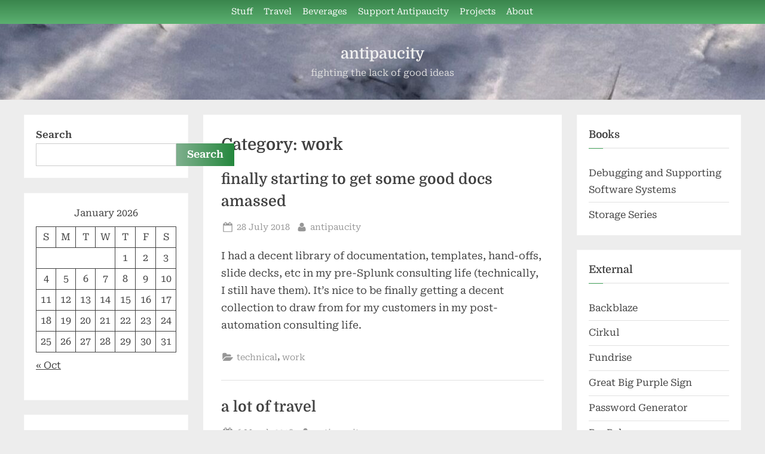

--- FILE ---
content_type: application/javascript; charset=UTF-8
request_url: https://antipaucity.disqus.com/count-data.js?1=2719%20http%3A%2F%2Fantipaucity.com%2F%3Fp%3D2719&1=3249%20https%3A%2F%2Fantipaucity.com%2F%3Fp%3D3249
body_size: 333
content:
var DISQUSWIDGETS;

if (typeof DISQUSWIDGETS != 'undefined') {
    DISQUSWIDGETS.displayCount({"text":{"and":"and","comments":{"zero":"0 Comments","multiple":"{num} Comments","one":"1 Comment"}},"counts":[{"id":"3249 https:\/\/antipaucity.com\/?p=3249","comments":0},{"id":"2719 http:\/\/antipaucity.com\/?p=2719","comments":0}]});
}